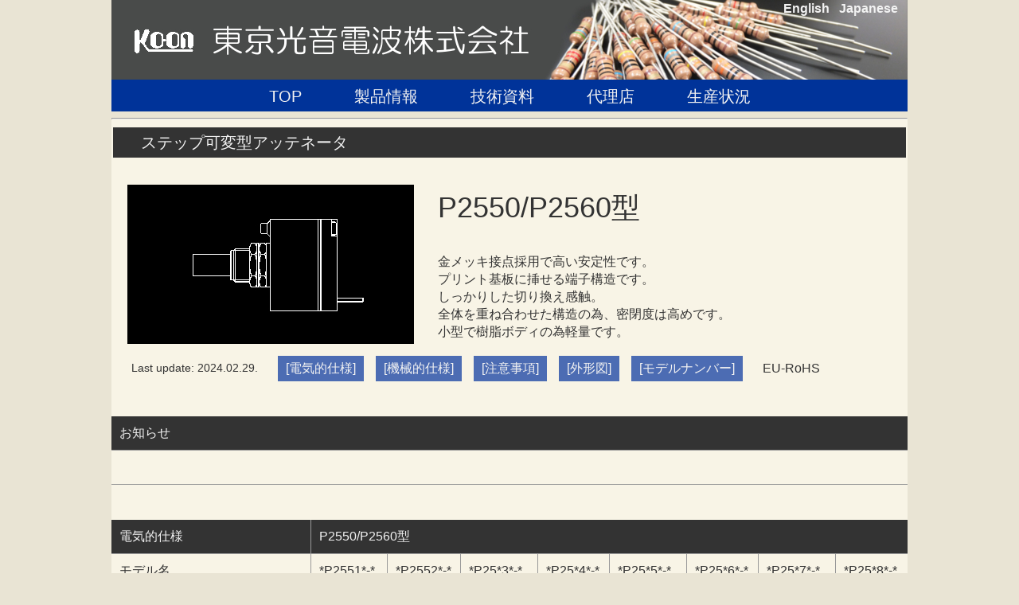

--- FILE ---
content_type: text/html
request_url: https://www.tkd-corp.com/jp/products/att/type-p2550p2560-spec.html
body_size: 36249
content:
<!DOCTYPE html>
<html lang="jp">
<head><meta charset="utf-8">
<title>TOKYO KO-ON DENPA WEBSITE -製品情報: ステップ可変型アッテネータ P2550/P2560型-</title>
<link rel="stylesheet" href="../../tkd3j.css">
<link rel="apple-touch-icon" href="../../../tkd.png" sizes="180×180">
<link rel="icon" type="image/x-icon" href="../../../tkd.ico">
</head>
<body>
<div class="blocka"><A href="https://www.tkd-corp.com/en/index.html">English</A>&nbsp;&nbsp;&nbsp;<A href="https://www.tkd-corp.com/jp/index.html">Japanese</A>&nbsp;&nbsp;&nbsp;</div>
<div class="blockb"></div>
<div class="blockc">
	<a class="link" href="../../index.html">TOP</a>&nbsp;&nbsp;&nbsp;&nbsp;&nbsp;&nbsp;&nbsp;&nbsp;
	<a class="link" href="../../product.html">製品情報</a>&nbsp;&nbsp;&nbsp;&nbsp;&nbsp;&nbsp;&nbsp;&nbsp;
	<a class="link" href="../../technology.html">技術資料</a>&nbsp;&nbsp;&nbsp;&nbsp;&nbsp;&nbsp;&nbsp;&nbsp;
	<a class="link" href="../../distributors.html">代理店</a>&nbsp;&nbsp;&nbsp;&nbsp;&nbsp;&nbsp;&nbsp;&nbsp;
	<a class="link" href="../../productstatus.html">生産状況</a></div>
<div class="cover">
<div class="blocke">
<hr>
<table><tr class="FONT-category2"><td>&nbsp;&nbsp;&nbsp;&nbsp;&nbsp;ステップ可変型アッテネータ</td></tr></table>
<br>
<table class="g FONT-honbun">
	<tr>
		<td class="FONT-honbunsC" style="width: 40%" rowspan="2">
		<img height="200" src="../../../img/p-att-p2550.jpg" width="360"></td>
		<td class="FONT-large">P2550/P2560型<br></td>
    </tr>
	<tr>
		<td>金メッキ接点採用で高い安定性です。<br>プリント基板に挿せる端子構造です。<br>しっかりした切り換え感触。<br>
		全体を重ね合わせた構造の為、密閉度は高めです。<br>小型で樹脂ボディの為軽量です。</td>
    </tr>
</table>
<table class="c FONT-honbun">
	<tr>
		<td class="FONT-honbunsC">Last update: 2024.02.29.</td>
		<td class="FONT-honbunC5"><a href="#es">[電気的仕様]</a></td>
		<td class="FONT-honbunC5"><a href="#ms">[機械的仕様]</a></td>
		<td class="FONT-honbunC5"><a href="#note">[注意事項]</a></td>
		<td class="FONT-honbunC5"><a href="#dim">[外形図]</a></td>
		<td class="FONT-honbunC5"><a href="#model">[モデルナンバー]</a></td>
		<td class="FONT-honbunC">EU-RoHS</td>
	</tr>
</table>
<br><br>
<table class="f FONT-honbun">
	<tr>
		<td class="FONT-honbun3">お知らせ</td>
	</tr>
	<tr>
		<td>&nbsp;</td>
	</tr>
</table>
<br><br>
<a id="es"></a>
<table class="e FONT-honbun">
	<tr>
		<td class="FONT-honbun3">電気的仕様</td>
		<td class="FONT-honbun3" colspan="8">P2550/P2560型</td>
	</tr>
	<tr>
		<td style="width: 25%">モデル名</td>
		<td>*P2551*-*</td>
		<td>*P2552*-*</td>
		<td>*P25*3*-*</td>
		<td>*P25*4*-*</td>
		<td>*P25*5*-*</td>
		<td>*P25*6*-*</td>
		<td>*P25*7*-*</td>
		<td>*P25*8*-*</td>
	</tr>
	<tr>
		<td style="width: 25%">減衰量<br>&nbsp;[負荷: 全抵抗値の20倍以上]</td>
		<td colspan="2">BTS-50dB (表下参照)</td>
		<td colspan="2">2dB x20</td>
		<td colspan="2">1dB x20</td>
		<td colspan="2">0.5dB x20</td>
	</tr>
	<tr>
		<td style="width: 25%">回路方式</td>
		<td colspan="8">ポテンショメータ回路</td>
	</tr>
	<tr>
		<td style="width: 25%">全抵抗値 (1-C)</td>
		<td colspan="8">1k&#937;, 7k&#937;, 10k&#937;, 100k&#937;</td>
	</tr>
	<tr>
		<td style="width: 25%">全抵抗値公差</td>
		<td colspan="8">&plusmn;3%</td>
	</tr>
	<tr>
		<td style="width: 25%">減衰誤差<br>&nbsp;[負荷: 全抵抗値の20倍以上]</td>
		<td colspan="8">&plusmn;0.3dB</td>
	</tr>
	<tr>
		<td style="width: 25%">最大減衰量</td>
		<td colspan="2">50dB &plusmn;0.6dB</td>
		<td colspan="2">40dB &plusmn;0.6dB</td>
		<td colspan="2">20dB &plusmn;0.6dB</td>
		<td colspan="2">10dB &plusmn;0.6dB</td>
	</tr>
	<tr>
		<td style="width: 25%">無限大減衰量 [15kHz]</td>
		<td>80dB 以上</td>
		<td>-</td>
		<td>80dB 以上</td>
		<td>-</td>
		<td>80dB 以上</td>
		<td>-</td>
		<td>80dB 以上</td>
		<td>-</td>
	</tr>
	<tr>
		<td style="width: 25%">挿入損失</td>
		<td colspan="8">0.3dB 以下</td>
	</tr>
	<tr>
		<td style="width: 25%">周波数範囲</td>
		<td colspan="8">DC ~ 20kHz</td>
	</tr>
	<tr>
		<td style="width: 25%">耐電圧</td>
		<td colspan="8">AC500Vにて1分間</td>
	</tr>
	<tr>
		<td style="width: 25%">絶縁抵抗値</td>
		<td colspan="8">DC500Vにて100M&#937;以上</td>
	</tr>
	<tr>
		<td style="width: 25%">最大定格</td>
		<td colspan="8">0.1W以下</td>
	</tr>
	<tr>
		<td style="width: 25%">摺動寿命</td>
		<td colspan="8">30,000 往復以上 (18往復/分、挿入損失1dB以下)</td>
	</tr>
</table>
<br>
<table class="h FONT-honbun">
	<tr>
		<td>BTS-50dB : 0, 2, 4, ...(2dB step)... , 30, 32, 34, 37, 42, 50, &infin;</td>
	</tr>
</table>
<br>
<a id="ms"></a>
<table class="e FONT-honbun">
	<tr>
		<td style="width: 25%" class="FONT-honbun3">機械的仕様</td>
		<td class="FONT-honbun3" colspan="2">P2550/P2560型</td>
	</tr>
	<tr>
		<td style="width: 25%">操作角<br>&nbsp;</td>
		<td>315 度 &plusmn;2 度 (無限大付き)<br>
		300 度 &plusmn;2 度 (無限大なし)</td>
	</tr>
	<tr>
		<td style="width: 25%">1ステップ角度</td>
		<td>15 度</td>
	</tr>
	<tr>
		<td style="width: 25%">取付ナット締付トルク</td>
		<td>50Ncm</td>
	</tr>
	<tr>
		<td style="width: 25%">取り付け部品</td>
		<td>六角ナット (M9 P=0.75) *製品付属</td>
	</tr>
	<tr>
		<td style="width: 25%">回転止め強度</td>
		<td>50Ncm</td>
	</tr>
	<tr>
		<td style="width: 25%">操作部押し引き強度</td>
		<td>50N</td>
	</tr>
</table>
<br>
<table class="e FONT-honbun">
	<tr>
		<td style="width: 25%" class="FONT-honbun3">環境仕様</td>
		<td class="FONT-honbun3">P2550/P2560型</td>
	</tr>
	<tr>
		<td style="width: 25%">温度範囲</td>
		<td>-10 ~ +70°C (使用時), -15 ~ +75°C (保存時)</td>
	</tr>
	<tr>
		<td style="width: 25%">相対湿度</td>
		<td>90%RH (結露のない事)</td>
	</tr>
</table>
<br>
<table class="e FONT-honbun">
	<tr>
		<td class="FONT-honbun3">注意事項</td>
	</tr>
	<tr>
		<td>* 各端子へのハンダ付け温度は350°C、5秒以内、2回まで。 (手はんだ作業のみ)</td>
	</tr>
	<tr>
		<td>* シャフト長の指定も可能です。詳しくは営業までご相談ください。</td>
	</tr>
	<tr>
		<td>* 採用検討の際は、十分テストをされますようお願い致します。<br>&nbsp;&nbsp; 
		重要な場所での運用は当製品の検討とともに冗長化設計も考慮されるようお願いします。</td>
	</tr>
	<tr>
		<td>* 他社製品からの買い替えは十分な動作確認を行った上でご検討ください。</td>
	</tr>
	<tr>
		<td>* 本製品は階段状に減衰量、抵抗値が変化します。<br>&nbsp; 
		したがって切り替え時に切り替えノイズ等が入る事がありますが構造上の仕様です。</td>
	</tr>
</table>
<br>
<a id="dim"></a>
<table class="f FONT-honbun">
	<tr>
		<td class="FONT-honbun3">外形図 - *P25***-*</td>
	</tr>
	<tr>
		<td class="FONT-honbunC">
		<img height="275" src="../../../img/dim-p2550.png" width="933" alt=""></td>
	</tr>
	<tr>
		<td class="FONT-honbun">
			<table class="d FONT-honbuns">
				<tr>
					<td style="width: 10%">P2550&nbsp;/&nbsp;P2560</td>
					<td style="width: 15%">
					<a href="../../../data/p2550-l20.zip">
					<img height="15" src="../../../img/step.png" width="60" alt="" style="border-width: 0px"></a></td>
					<td style="width: 75%">&nbsp;</td>
				</tr>
			</table>
		</td>
	</tr>
</table>
<br>
<table class="f FONT-honbun">
	<tr>
		<td class="FONT-honbun3">回路図</td>
	</tr>
	<tr>
		<td class="FONT-honbunC">
		<img height="157" src="../../../img/term-p2500.png" width="933" alt=""></td>
	</tr>
</table>
<br><br>
<a id="model"></a>
<table class="g FONT-honbun">
	<tr>
		<td class="FONT-honbun3">モデルナンバー</td>
	</tr>
	<tr>
		<td class="FONT-honbun">
			<table class="c FONT-honbun">
				<tr class="FONT-largeC2">
					<td>P25</td>
					<td>5</td>
					<td>1</td>
					<td>S</td>
					<td class="FONT-honbun2"><span class="FONT-large">-</span></td>
					<td>10K</td>
					<td class="FONT-honbun2"><span class="FONT-large">-</span></td>
					<td>6R</td>
					<td>22</td>
				</tr>
				<tr class=FONT-honbunC>
					<td>*1</td>
					<td>*2</td>
					<td>*3</td>
					<td>*4</td>
					<td>&nbsp;</td>
					<td>*5</td>
					<td>&nbsp;</td>
					<td>*6</td>
					<td>*7</td>
				</tr>
			</table>
		</td>
	</tr>
</table>
<br><br>
<table class="d FONT-honbun">
	<tr>
		<td style="width: 3%">*1</td>
		<td style="width: 35%">モデル名</td>
		<td><span class="FONT-honbun2">P25</span> : P2550/P2560型</td>
	</tr>
	<tr>
		<td style="width: 3%">*2<br>&nbsp;<br></td>
		<td style="width: 35%">増衰方向<br>&nbsp;</td>
		<td><span class="FONT-honbun2">5</span> : 時計方向減衰量減<br>
		<span class="FONT-honbun2">6</span> : 時計方向減衰量増 (BTS-50dB仕様は選択できません)</td>
	</tr>
	<tr>
		<td style="width: 3%">*3<br><br><br><br><br><br><br>&nbsp;<br></td>
		<td style="width: 35%">減衰分割 &amp; 無限大有無 <br><br><br><br><br><br><br>&nbsp;</td>
		<td><span class="FONT-honbun2">1</span> : BTS-50dB, 無限大有<br>
		<span class="FONT-honbun2">2</span> : BTS-50dB, 無限大無<br>
		<span class="FONT-honbun2">3</span> : 2dB x20, 無限大有<br>
		<span class="FONT-honbun2">4</span> : 2dB x20, 無限大無<br>
		<span class="FONT-honbun2">5</span> : 1dB x20, 無限大有<br>
		<span class="FONT-honbun2">6</span> : 1dB x20, 無限大無<br>
		<span class="FONT-honbun2">7</span> : 0.5dB x20, 無限大有<br>
		<span class="FONT-honbun2">8</span> : 0.5dB x20, 無限大無</td>
	</tr>
	<tr>
		<td style="width: 3%">*4<br>&nbsp;<br></td>
		<td style="width: 35%">クリック仕様指定<br>&nbsp;</td>
		<td><span class="FONT-honbun2">空欄</span> : クリックなし<br>
		<span class="FONT-honbun2">S</span>&nbsp; &nbsp;&nbsp;&nbsp;&nbsp;: クリック付き (15度ステップ)</td>
	</tr>
	<tr>
		<td style="width: 3%">*5<br><br><br>&nbsp;</td>
		<td style="width: 35%">全抵抗値<br><br><br>&nbsp;</td>
		<td><span class="FONT-honbun2">1K</span>&nbsp;&nbsp;&nbsp;&nbsp; : 1k&#937;<br>
		<span class="FONT-honbun2">7K</span>&nbsp;&nbsp;&nbsp;&nbsp; : 7k&#937;<br>
		<span class="FONT-honbun2">10K</span>&nbsp;&nbsp; : 10k&#937;<br>
		<span class="FONT-honbun2">100K</span> : 100k&#937;</td>
	</tr>
	<tr>
		<td style="width: 3%">*6</td>
		<td>シャフト形状</td>
		<td><span class="FONT-honbun2">6R</span>&nbsp;&nbsp;&nbsp;&nbsp; : 径6mm 丸棒タイプ 標準</tr>
	<tr>
		<td style="width: 3%">*7<br><br><br>&nbsp;</td>
		<td>シャフト長<br>(取付面からシャフト先端までの長さ)<br><br>&nbsp;</td>
		<td><span class="FONT-honbun2">20</span>&nbsp;: 20mm 標準 (6R20の場合は省略可)<br>
		<span class="FONT-honbun2">22</span>&nbsp;: 22mm<br>
		<span class="FONT-honbun2">25</span>&nbsp;: 25mm<br>
		<span class="FONT-honbun2">30</span>&nbsp;: 30mm</td>
	</tr>
</table>
<br><br>
&nbsp;&nbsp;ラインナップ (減衰分割と段数で分けていますのでクリックしてください)
<br><br>
<div class="tab-shaft">
    <input id="tab02-1" type="radio" name="tab02" class="tab-sw" checked="checked" /><label class="tab-label1" for="tab02-1">[ BTS-50dB ] x1</label>
    <div class="tab-content"><br>
		<table class="e FONT-honbuns">
	<tr class="FONT-honbuns3">
		<td style="width: 22%" colspan="2">モデルナンバー<br>( X: 標準モデル)</td>
		<td style="width: 10%">回路数</td>
		<td>最大減衰量</td>
		<td>減衰分割</td>
		<td>全抵抗値</td>
		<td style="width: 12%">ステップ数</td>
		<td>無限大</td>
		<td style="width: 12%">時計方向<br>減衰量</td>
		<td>クリック</td>
	</tr>
	<tr>
		<td>P2551S-1K</td>
		<td style="width: 1%">X</td>
		<td>1</td>
		<td>50dB</td>
		<td>BTS-50dB</td>
		<td>1k&#937;</td>
		<td>21</td>
		<td>有</td>
		<td>減</td>
		<td>有</td>
	</tr>
	<tr>
		<td>P2552S-1K</td>
		<td style="width: 1%">X</td>
		<td>1</td>
		<td>50dB</td>
		<td>BTS-50dB</td>
		<td>1k&#937;</td>
		<td>20</td>
		<td>無</td>
		<td>減</td>
		<td>有</td>
	</tr>
	<tr>
		<td>P2551-1K</td>
		<td style="width: 1%">X</td>
		<td>1</td>
		<td>50dB</td>
		<td>BTS-50dB</td>
		<td>1k&#937;</td>
		<td>21</td>
		<td>有</td>
		<td>減</td>
		<td>無</td>
	</tr>
	<tr>
		<td>P2552-1K</td>
		<td style="width: 1%">X</td>
		<td>1</td>
		<td>50dB</td>
		<td>BTS-50dB</td>
		<td>1k&#937;</td>
		<td>20</td>
		<td>無</td>
		<td>減</td>
		<td>無</td>
	</tr>
	<tr>
		<td>P2551S-7K</td>
		<td style="width: 1%">&nbsp;</td>
		<td>1</td>
		<td>50dB</td>
		<td>BTS-50dB</td>
		<td>7k&#937;</td>
		<td>21</td>
		<td>有</td>
		<td>減</td>
		<td>有</td>
	</tr>
	<tr>
		<td>P2552S-7K</td>
		<td style="width: 1%">&nbsp;</td>
		<td>1</td>
		<td>50dB</td>
		<td>BTS-50dB</td>
		<td>7k&#937;</td>
		<td>20</td>
		<td>無</td>
		<td>減</td>
		<td>有</td>
	</tr>
	<tr>
		<td>P2551-7K</td>
		<td style="width: 1%">&nbsp;</td>
		<td>1</td>
		<td>50dB</td>
		<td>BTS-50dB</td>
		<td>7k&#937;</td>
		<td>21</td>
		<td>有</td>
		<td>減</td>
		<td>無</td>
	</tr>
	<tr>
		<td>P2552-7K</td>
		<td style="width: 1%">&nbsp;</td>
		<td>1</td>
		<td>50dB</td>
		<td>BTS-50dB</td>
		<td>7k&#937;</td>
		<td>20</td>
		<td>無</td>
		<td>減</td>
		<td>無</td>
	</tr>
	<tr>
		<td>P2551-10K</td>
		<td style="width: 1%">X</td>
		<td>1</td>
		<td>50dB</td>
		<td>BTS-50dB</td>
		<td>10k&#937;</td>
		<td>21</td>
		<td>有</td>
		<td>減</td>
		<td>無</td>
	</tr>
	<tr>
		<td>P2552-10K</td>
		<td style="width: 1%">X</td>
		<td>1</td>
		<td>50dB</td>
		<td>BTS-50dB</td>
		<td>10k&#937;</td>
		<td>20</td>
		<td>無</td>
		<td>減</td>
		<td>無</td>
	</tr>
	<tr>
		<td>P2551S-10K</td>
		<td style="width: 1%">X</td>
		<td>1</td>
		<td>50dB</td>
		<td>BTS-50dB</td>
		<td>10k&#937;</td>
		<td>21</td>
		<td>有</td>
		<td>減</td>
		<td>有</td>
	</tr>
	<tr>
		<td>P2552S-10K</td>
		<td style="width: 1%">X</td>
		<td>1</td>
		<td>50dB</td>
		<td>BTS-50dB</td>
		<td>10k&#937;</td>
		<td>20</td>
		<td>無</td>
		<td>減</td>
		<td>有</td>
	</tr>
	<tr>
		<td>P2551-100K</td>
		<td style="width: 1%">X</td>
		<td>1</td>
		<td>50dB</td>
		<td>BTS-50dB</td>
		<td>100k&#937;</td>
		<td>21</td>
		<td>有</td>
		<td>減</td>
		<td>無</td>
	</tr>
	<tr>
		<td>P2552-100K</td>
		<td style="width: 1%">X</td>
		<td>1</td>
		<td>50dB</td>
		<td>BTS-50dB</td>
		<td>100k&#937;</td>
		<td>20</td>
		<td>無</td>
		<td>減</td>
		<td>無</td>
	</tr>
	<tr>
		<td>P2551S-100K</td>
		<td style="width: 1%">X</td>
		<td>1</td>
		<td>50dB</td>
		<td>BTS-50dB</td>
		<td>100k&#937;</td>
		<td>21</td>
		<td>有</td>
		<td>減</td>
		<td>有</td>
	</tr>
	<tr>
		<td>P2552S-100K</td>
		<td style="width: 1%">X</td>
		<td>1</td>
		<td>50dB</td>
		<td>BTS-50dB</td>
		<td>100k&#937;</td>
		<td>20</td>
		<td>無</td>
		<td>減</td>
		<td>有</td>
	</tr>
		</table>
    </div>
    <input id="tab02-2" type="radio" name="tab02" class="tab-sw" /><label class="tab-label1" for="tab02-2">[ 2dB x 20 ] x1</label>
    <div class="tab-content"><br>
		<table class="e FONT-honbuns">
	<tr class="FONT-honbuns3">
		<td style="width: 22%" colspan="2">モデルナンバー<br>( X: 標準モデル)</td>
		<td style="width: 10%">回路数</td>
		<td>最大減衰量</td>
		<td>減衰分割</td>
		<td>全抵抗値</td>
		<td style="width: 12%">ステップ数</td>
		<td>無限大</td>
		<td style="width: 12%">時計方向<br>減衰量</td>
		<td>クリック</td>
	</tr>
	<tr>
		<td>P2553S-1K</td>
		<td style="width: 1%">&nbsp;</td>
		<td>1</td>
		<td>40dB</td>
		<td>2dB x20</td>
		<td>1k&#937;</td>
		<td>21</td>
		<td>有</td>
		<td>減</td>
		<td>有</td>
	</tr>
	<tr>
		<td>P2554S-1K</td>
		<td style="width: 1%">&nbsp;</td>
		<td>1</td>
		<td>40dB</td>
		<td>2dB x20</td>
		<td>1k&#937;</td>
		<td>20</td>
		<td>無</td>
		<td>減</td>
		<td>有</td>
	</tr>
	<tr>
		<td>P2563S-1K</td>
		<td style="width: 1%">&nbsp;</td>
		<td>1</td>
		<td>40dB</td>
		<td>2dB x20</td>
		<td>1k&#937;</td>
		<td>21</td>
		<td>有</td>
		<td>増</td>
		<td>有</td>
	</tr>
	<tr>
		<td>P2564S-1K</td>
		<td style="width: 1%">&nbsp;</td>
		<td>1</td>
		<td>40dB</td>
		<td>2dB x20</td>
		<td>1k&#937;</td>
		<td>20</td>
		<td>無</td>
		<td>増</td>
		<td>有</td>
	</tr>
	<tr>
		<td>P2553-1K</td>
		<td style="width: 1%">&nbsp;</td>
		<td>1</td>
		<td>40dB</td>
		<td>2dB x20</td>
		<td>1k&#937;</td>
		<td>21</td>
		<td>有</td>
		<td>減</td>
		<td>無</td>
	</tr>
	<tr>
		<td>P2554-1K</td>
		<td style="width: 1%">&nbsp;</td>
		<td>1</td>
		<td>40dB</td>
		<td>2dB x20</td>
		<td>1k&#937;</td>
		<td>20</td>
		<td>無</td>
		<td>減</td>
		<td>無</td>
	</tr>
	<tr>
		<td>P2563-1K</td>
		<td style="width: 1%">&nbsp;</td>
		<td>1</td>
		<td>40dB</td>
		<td>2dB x20</td>
		<td>1k&#937;</td>
		<td>21</td>
		<td>有</td>
		<td>増</td>
		<td>無</td>
	</tr>
	<tr>
		<td>P2564-1K</td>
		<td style="width: 1%">&nbsp;</td>
		<td>1</td>
		<td>40dB</td>
		<td>2dB x20</td>
		<td>1k&#937;</td>
		<td>20</td>
		<td>無</td>
		<td>増</td>
		<td>無</td>
	</tr>
	<tr>
		<td>P2553S-7K</td>
		<td style="width: 1%">&nbsp;</td>
		<td>1</td>
		<td>40dB</td>
		<td>2dB x20</td>
		<td>7k&#937;</td>
		<td>21</td>
		<td>有</td>
		<td>減</td>
		<td>有</td>
	</tr>
	<tr>
		<td>P2554S-7K</td>
		<td style="width: 1%">&nbsp;</td>
		<td>1</td>
		<td>40dB</td>
		<td>2dB x20</td>
		<td>7k&#937;</td>
		<td>20</td>
		<td>無</td>
		<td>減</td>
		<td>有</td>
	</tr>
	<tr>
		<td>P2563S-7K</td>
		<td style="width: 1%">&nbsp;</td>
		<td>1</td>
		<td>40dB</td>
		<td>2dB x20</td>
		<td>7k&#937;</td>
		<td>21</td>
		<td>有</td>
		<td>増</td>
		<td>有</td>
	</tr>
	<tr>
		<td>P2564S-7K</td>
		<td style="width: 1%">&nbsp;</td>
		<td>1</td>
		<td>40dB</td>
		<td>2dB x20</td>
		<td>7k&#937;</td>
		<td>20</td>
		<td>無</td>
		<td>増</td>
		<td>有</td>
	</tr>
	<tr>
		<td>P2553-7K</td>
		<td style="width: 1%">&nbsp;</td>
		<td>1</td>
		<td>40dB</td>
		<td>2dB x20</td>
		<td>7k&#937;</td>
		<td>21</td>
		<td>有</td>
		<td>減</td>
		<td>無</td>
	</tr>
	<tr>
		<td>P2554-7K</td>
		<td style="width: 1%">&nbsp;</td>
		<td>1</td>
		<td>40dB</td>
		<td>2dB x20</td>
		<td>7k&#937;</td>
		<td>20</td>
		<td>無</td>
		<td>減</td>
		<td>無</td>
	</tr>
	<tr>
		<td>P2563-7K</td>
		<td style="width: 1%">&nbsp;</td>
		<td>1</td>
		<td>40dB</td>
		<td>2dB x20</td>
		<td>7k&#937;</td>
		<td>21</td>
		<td>有</td>
		<td>増</td>
		<td>無</td>
	</tr>
	<tr>
		<td>P2564-7K</td>
		<td style="width: 1%">&nbsp;</td>
		<td>1</td>
		<td>40dB</td>
		<td>2dB x20</td>
		<td>7k&#937;</td>
		<td>20</td>
		<td>無</td>
		<td>増</td>
		<td>無</td>
	</tr>
	<tr>
		<td>P2553S-10K</td>
		<td style="width: 1%">&nbsp;</td>
		<td>1</td>
		<td>40dB</td>
		<td>2dB x20</td>
		<td>10k&#937;</td>
		<td>21</td>
		<td>有</td>
		<td>減</td>
		<td>有</td>
	</tr>
	<tr>
		<td>P2554S-10K</td>
		<td style="width: 1%">&nbsp;</td>
		<td>1</td>
		<td>40dB</td>
		<td>2dB x20</td>
		<td>10k&#937;</td>
		<td>20</td>
		<td>無</td>
		<td>減</td>
		<td>有</td>
	</tr>
	<tr>
		<td>P2563S-10K</td>
		<td style="width: 1%">&nbsp;</td>
		<td>1</td>
		<td>40dB</td>
		<td>2dB x20</td>
		<td>10k&#937;</td>
		<td>21</td>
		<td>有</td>
		<td>増</td>
		<td>有</td>
	</tr>
	<tr>
		<td>P2564S-10K</td>
		<td style="width: 1%">&nbsp;</td>
		<td>1</td>
		<td>40dB</td>
		<td>2dB x20</td>
		<td>10k&#937;</td>
		<td>20</td>
		<td>無</td>
		<td>増</td>
		<td>有</td>
	</tr>
	<tr>
		<td>P2553-10K</td>
		<td style="width: 1%">&nbsp;</td>
		<td>1</td>
		<td>40dB</td>
		<td>2dB x20</td>
		<td>10k&#937;</td>
		<td>21</td>
		<td>有</td>
		<td>減</td>
		<td>無</td>
	</tr>
	<tr>
		<td>P2554-10K</td>
		<td style="width: 1%">&nbsp;</td>
		<td>1</td>
		<td>40dB</td>
		<td>2dB x20</td>
		<td>10k&#937;</td>
		<td>20</td>
		<td>無</td>
		<td>減</td>
		<td>無</td>
	</tr>
	<tr>
		<td>P2563-10K</td>
		<td style="width: 1%">&nbsp;</td>
		<td>1</td>
		<td>40dB</td>
		<td>2dB x20</td>
		<td>10k&#937;</td>
		<td>21</td>
		<td>有</td>
		<td>増</td>
		<td>無</td>
	</tr>
	<tr>
		<td>P2564-10K</td>
		<td style="width: 1%">&nbsp;</td>
		<td>1</td>
		<td>40dB</td>
		<td>2dB x20</td>
		<td>10k&#937;</td>
		<td>20</td>
		<td>無</td>
		<td>増</td>
		<td>無</td>
	</tr>
	<tr>
		<td>P2553S-100K</td>
		<td style="width: 1%">&nbsp;</td>
		<td>1</td>
		<td>40dB</td>
		<td>2dB x20</td>
		<td>100k&#937;</td>
		<td>21</td>
		<td>有</td>
		<td>減</td>
		<td>有</td>
	</tr>
	<tr>
		<td>P2554S-100K</td>
		<td style="width: 1%">&nbsp;</td>
		<td>1</td>
		<td>40dB</td>
		<td>2dB x20</td>
		<td>100k&#937;</td>
		<td>20</td>
		<td>無</td>
		<td>減</td>
		<td>有</td>
	</tr>
	<tr>
		<td>P2563S-100K</td>
		<td style="width: 1%">&nbsp;</td>
		<td>1</td>
		<td>40dB</td>
		<td>2dB x20</td>
		<td>100k&#937;</td>
		<td>21</td>
		<td>有</td>
		<td>増</td>
		<td>有</td>
	</tr>
	<tr>
		<td>P2564S-100K</td>
		<td style="width: 1%">&nbsp;</td>
		<td>1</td>
		<td>40dB</td>
		<td>2dB x20</td>
		<td>100k&#937;</td>
		<td>20</td>
		<td>無</td>
		<td>増</td>
		<td>有</td>
	</tr>
	<tr>
		<td>P2553-100K</td>
		<td style="width: 1%">&nbsp;</td>
		<td>1</td>
		<td>40dB</td>
		<td>2dB x20</td>
		<td>100k&#937;</td>
		<td>21</td>
		<td>有</td>
		<td>減</td>
		<td>無</td>
	</tr>
	<tr>
		<td>P2554-100K</td>
		<td style="width: 1%">&nbsp;</td>
		<td>1</td>
		<td>40dB</td>
		<td>2dB x20</td>
		<td>100k&#937;</td>
		<td>20</td>
		<td>無</td>
		<td>減</td>
		<td>無</td>
	</tr>
	<tr>
		<td>P2563-100K</td>
		<td style="width: 1%">&nbsp;</td>
		<td>1</td>
		<td>40dB</td>
		<td>2dB x20</td>
		<td>100k&#937;</td>
		<td>21</td>
		<td>有</td>
		<td>増</td>
		<td>無</td>
	</tr>
	<tr>
		<td>P2564-100K</td>
		<td style="width: 1%">&nbsp;</td>
		<td>1</td>
		<td>40dB</td>
		<td>2dB x20</td>
		<td>100k&#937;</td>
		<td>20</td>
		<td>無</td>
		<td>増</td>
		<td>無</td>
	</tr>
		</table>
    </div>
    <input id="tab02-3" type="radio" name="tab02" class="tab-sw" /><label class="tab-label1" for="tab02-3">[ 1dB x 20 ] x1</label>
    <div class="tab-content"><br>
		<table class="e FONT-honbuns">
	<tr class="FONT-honbuns3">
		<td style="width: 22%" colspan="2">モデルナンバー<br>( X: 標準モデル)</td>
		<td style="width: 10%">回路数</td>
		<td>最大減衰量</td>
		<td>減衰分割</td>
		<td>全抵抗値</td>
		<td style="width: 12%">ステップ数</td>
		<td>無限大</td>
		<td style="width: 12%">時計方向<br>減衰量</td>
		<td>クリック</td>
	</tr>
	<tr>
		<td>P2555S-1K</td>
		<td style="width: 1%">&nbsp;</td>
		<td>1</td>
		<td>20dB</td>
		<td>1dB x20</td>
		<td>1k&#937;</td>
		<td>21</td>
		<td>有</td>
		<td>減</td>
		<td>有</td>
	</tr>
	<tr>
		<td>P2556S-1K</td>
		<td style="width: 1%">&nbsp;</td>
		<td>1</td>
		<td>20dB</td>
		<td>1dB x20</td>
		<td>1k&#937;</td>
		<td>20</td>
		<td>無</td>
		<td>減</td>
		<td>有</td>
	</tr>
	<tr>
		<td>P2565S-1K</td>
		<td style="width: 1%">&nbsp;</td>
		<td>1</td>
		<td>20dB</td>
		<td>1dB x20</td>
		<td>1k&#937;</td>
		<td>21</td>
		<td>有</td>
		<td>増</td>
		<td>有</td>
	</tr>
	<tr>
		<td>P2566S-1K</td>
		<td style="width: 1%">&nbsp;</td>
		<td>1</td>
		<td>20dB</td>
		<td>1dB x20</td>
		<td>1k&#937;</td>
		<td>20</td>
		<td>無</td>
		<td>増</td>
		<td>有</td>
	</tr>
	<tr>
		<td>P2555-1K</td>
		<td style="width: 1%">&nbsp;</td>
		<td>1</td>
		<td>20dB</td>
		<td>1dB x20</td>
		<td>1k&#937;</td>
		<td>21</td>
		<td>有</td>
		<td>減</td>
		<td>無</td>
	</tr>
	<tr>
		<td>P2556-1K</td>
		<td style="width: 1%">&nbsp;</td>
		<td>1</td>
		<td>20dB</td>
		<td>1dB x20</td>
		<td>1k&#937;</td>
		<td>20</td>
		<td>無</td>
		<td>減</td>
		<td>無</td>
	</tr>
	<tr>
		<td>P2565-1K</td>
		<td style="width: 1%">&nbsp;</td>
		<td>1</td>
		<td>20dB</td>
		<td>1dB x20</td>
		<td>1k&#937;</td>
		<td>21</td>
		<td>有</td>
		<td>増</td>
		<td>無</td>
	</tr>
	<tr>
		<td>P2566-1K</td>
		<td style="width: 1%">&nbsp;</td>
		<td>1</td>
		<td>20dB</td>
		<td>1dB x20</td>
		<td>1k&#937;</td>
		<td>20</td>
		<td>無</td>
		<td>増</td>
		<td>無</td>
	</tr>
	<tr>
		<td>P2555S-7K</td>
		<td style="width: 1%">&nbsp;</td>
		<td>1</td>
		<td>20dB</td>
		<td>1dB x20</td>
		<td>7k&#937;</td>
		<td>21</td>
		<td>有</td>
		<td>減</td>
		<td>有</td>
	</tr>
	<tr>
		<td>P2556S-7K</td>
		<td style="width: 1%">&nbsp;</td>
		<td>1</td>
		<td>20dB</td>
		<td>1dB x20</td>
		<td>7k&#937;</td>
		<td>20</td>
		<td>無</td>
		<td>減</td>
		<td>有</td>
	</tr>
	<tr>
		<td>P2565S-7K</td>
		<td style="width: 1%">&nbsp;</td>
		<td>1</td>
		<td>20dB</td>
		<td>1dB x20</td>
		<td>7k&#937;</td>
		<td>21</td>
		<td>有</td>
		<td>増</td>
		<td>有</td>
	</tr>
	<tr>
		<td>P2566S-7K</td>
		<td style="width: 1%">&nbsp;</td>
		<td>1</td>
		<td>20dB</td>
		<td>1dB x20</td>
		<td>7k&#937;</td>
		<td>20</td>
		<td>無</td>
		<td>増</td>
		<td>有</td>
	</tr>
	<tr>
		<td>P2555-7K</td>
		<td style="width: 1%">&nbsp;</td>
		<td>1</td>
		<td>20dB</td>
		<td>1dB x20</td>
		<td>7k&#937;</td>
		<td>21</td>
		<td>有</td>
		<td>減</td>
		<td>無</td>
	</tr>
	<tr>
		<td>P2556-7K</td>
		<td style="width: 1%">&nbsp;</td>
		<td>1</td>
		<td>20dB</td>
		<td>1dB x20</td>
		<td>7k&#937;</td>
		<td>20</td>
		<td>無</td>
		<td>減</td>
		<td>無</td>
	</tr>
	<tr>
		<td>P2565-7K</td>
		<td style="width: 1%">&nbsp;</td>
		<td>1</td>
		<td>20dB</td>
		<td>1dB x20</td>
		<td>7k&#937;</td>
		<td>21</td>
		<td>有</td>
		<td>増</td>
		<td>無</td>
	</tr>
	<tr>
		<td>P2566-7K</td>
		<td style="width: 1%">&nbsp;</td>
		<td>1</td>
		<td>20dB</td>
		<td>1dB x20</td>
		<td>7k&#937;</td>
		<td>20</td>
		<td>無</td>
		<td>増</td>
		<td>無</td>
	</tr>
	<tr>
		<td>P2555S-10K</td>
		<td style="width: 1%">&nbsp;</td>
		<td>1</td>
		<td>20dB</td>
		<td>1dB x20</td>
		<td>10k&#937;</td>
		<td>21</td>
		<td>有</td>
		<td>減</td>
		<td>有</td>
	</tr>
	<tr>
		<td>P2556S-10K</td>
		<td style="width: 1%">&nbsp;</td>
		<td>1</td>
		<td>20dB</td>
		<td>1dB x20</td>
		<td>10k&#937;</td>
		<td>20</td>
		<td>無</td>
		<td>減</td>
		<td>有</td>
	</tr>
	<tr>
		<td>P2565S-10K</td>
		<td style="width: 1%">&nbsp;</td>
		<td>1</td>
		<td>20dB</td>
		<td>1dB x20</td>
		<td>10k&#937;</td>
		<td>21</td>
		<td>有</td>
		<td>増</td>
		<td>有</td>
	</tr>
	<tr>
		<td>P2566S-10K</td>
		<td style="width: 1%">&nbsp;</td>
		<td>1</td>
		<td>20dB</td>
		<td>1dB x20</td>
		<td>10k&#937;</td>
		<td>20</td>
		<td>無</td>
		<td>増</td>
		<td>有</td>
	</tr>
	<tr>
		<td>P2555-10K</td>
		<td style="width: 1%">&nbsp;</td>
		<td>1</td>
		<td>20dB</td>
		<td>1dB x20</td>
		<td>10k&#937;</td>
		<td>21</td>
		<td>有</td>
		<td>減</td>
		<td>無</td>
	</tr>
	<tr>
		<td>P2556-10K</td>
		<td style="width: 1%">&nbsp;</td>
		<td>1</td>
		<td>20dB</td>
		<td>1dB x20</td>
		<td>10k&#937;</td>
		<td>20</td>
		<td>無</td>
		<td>減</td>
		<td>無</td>
	</tr>
	<tr>
		<td>P2565-10K</td>
		<td style="width: 1%">&nbsp;</td>
		<td>1</td>
		<td>20dB</td>
		<td>1dB x20</td>
		<td>10k&#937;</td>
		<td>21</td>
		<td>有</td>
		<td>増</td>
		<td>無</td>
	</tr>
	<tr>
		<td>P2566-10K</td>
		<td style="width: 1%">&nbsp;</td>
		<td>1</td>
		<td>20dB</td>
		<td>1dB x20</td>
		<td>10k&#937;</td>
		<td>20</td>
		<td>無</td>
		<td>増</td>
		<td>無</td>
	</tr>
	<tr>
		<td>P2555-100K</td>
		<td style="width: 1%">&nbsp;</td>
		<td>1</td>
		<td>20dB</td>
		<td>1dB x20</td>
		<td>100k&#937;</td>
		<td>21</td>
		<td>有</td>
		<td>減</td>
		<td>無</td>
	</tr>
	<tr>
		<td>P2556-100K</td>
		<td style="width: 1%">&nbsp;</td>
		<td>1</td>
		<td>20dB</td>
		<td>1dB x20</td>
		<td>100k&#937;</td>
		<td>20</td>
		<td>無</td>
		<td>減</td>
		<td>無</td>
	</tr>
	<tr>
		<td>P2555S-100K</td>
		<td style="width: 1%">&nbsp;</td>
		<td>1</td>
		<td>20dB</td>
		<td>1dB x20</td>
		<td>100k&#937;</td>
		<td>21</td>
		<td>有</td>
		<td>減</td>
		<td>有</td>
	</tr>
	<tr>
		<td>P2556S-100K</td>
		<td style="width: 1%">&nbsp;</td>
		<td>1</td>
		<td>20dB</td>
		<td>1dB x20</td>
		<td>100k&#937;</td>
		<td>20</td>
		<td>無</td>
		<td>減</td>
		<td>有</td>
	</tr>
	<tr>
		<td>P2565S-100K</td>
		<td style="width: 1%">&nbsp;</td>
		<td>1</td>
		<td>20dB</td>
		<td>1dB x20</td>
		<td>100k&#937;</td>
		<td>21</td>
		<td>有</td>
		<td>増</td>
		<td>有</td>
	</tr>
	<tr>
		<td>P2566S-100K</td>
		<td style="width: 1%">&nbsp;</td>
		<td>1</td>
		<td>20dB</td>
		<td>1dB x20</td>
		<td>100k&#937;</td>
		<td>20</td>
		<td>無</td>
		<td>増</td>
		<td>有</td>
	</tr>
	<tr>
		<td>P2565-100K</td>
		<td style="width: 1%">&nbsp;</td>
		<td>1</td>
		<td>20dB</td>
		<td>1dB x20</td>
		<td>100k&#937;</td>
		<td>21</td>
		<td>有</td>
		<td>増</td>
		<td>無</td>
	</tr>
	<tr>
		<td>P2566-100K</td>
		<td style="width: 1%">&nbsp;</td>
		<td>1</td>
		<td>20dB</td>
		<td>1dB x20</td>
		<td>100k&#937;</td>
		<td>20</td>
		<td>無</td>
		<td>増</td>
		<td>無</td>
	</tr>
		</table>
    </div>
    <input id="tab02-4" type="radio" name="tab02" class="tab-sw" /><label class="tab-label1" for="tab02-4">[ 0.5dB x 20 ] x1</label>
    <div class="tab-content"><br>
		<table class="e FONT-honbuns">
	<tr class="FONT-honbuns3">
		<td style="width: 22%" colspan="2">モデルナンバー<br>( X: 標準モデル)</td>
		<td style="width: 10%">回路数</td>
		<td>最大減衰量</td>
		<td>減衰分割</td>
		<td>全抵抗値</td>
		<td style="width: 12%">ステップ数</td>
		<td>無限大</td>
		<td style="width: 12%">時計方向<br>減衰量</td>
		<td>クリック</td>
	</tr>
	<tr>
		<td>P2557S-1K</td>
		<td style="width: 1%">&nbsp;</td>
		<td>1</td>
		<td>10dB</td>
		<td>0.5dB x20</td>
		<td>1k&#937;</td>
		<td>21</td>
		<td>有</td>
		<td>減</td>
		<td>有</td>
	</tr>
	<tr>
		<td>P2558S-1K</td>
		<td style="width: 1%">&nbsp;</td>
		<td>1</td>
		<td>10dB</td>
		<td>0.5dB x20</td>
		<td>1k&#937;</td>
		<td>20</td>
		<td>無</td>
		<td>減</td>
		<td>有</td>
	</tr>
	<tr>
		<td>P2567S-1K</td>
		<td style="width: 1%">&nbsp;</td>
		<td>1</td>
		<td>10dB</td>
		<td>0.5dB x20</td>
		<td>1k&#937;</td>
		<td>21</td>
		<td>有</td>
		<td>増</td>
		<td>有</td>
	</tr>
	<tr>
		<td>P2568S-1K</td>
		<td style="width: 1%">&nbsp;</td>
		<td>1</td>
		<td>10dB</td>
		<td>0.5dB x20</td>
		<td>1k&#937;</td>
		<td>20</td>
		<td>無</td>
		<td>増</td>
		<td>有</td>
	</tr>
	<tr>
		<td>P2557-1K</td>
		<td style="width: 1%">&nbsp;</td>
		<td>1</td>
		<td>10dB</td>
		<td>0.5dB x20</td>
		<td>1k&#937;</td>
		<td>21</td>
		<td>有</td>
		<td>減</td>
		<td>無</td>
	</tr>
	<tr>
		<td>P2558-1K</td>
		<td style="width: 1%">&nbsp;</td>
		<td>1</td>
		<td>10dB</td>
		<td>0.5dB x20</td>
		<td>1k&#937;</td>
		<td>20</td>
		<td>無</td>
		<td>減</td>
		<td>無</td>
	</tr>
	<tr>
		<td>P2567-1K</td>
		<td style="width: 1%">&nbsp;</td>
		<td>1</td>
		<td>10dB</td>
		<td>0.5dB x20</td>
		<td>1k&#937;</td>
		<td>21</td>
		<td>有</td>
		<td>増</td>
		<td>無</td>
	</tr>
	<tr>
		<td>P2568-1K</td>
		<td style="width: 1%">&nbsp;</td>
		<td>1</td>
		<td>10dB</td>
		<td>0.5dB x20</td>
		<td>1k&#937;</td>
		<td>20</td>
		<td>無</td>
		<td>増</td>
		<td>無</td>
	</tr>
	<tr>
		<td>P2557S-7K</td>
		<td style="width: 1%">&nbsp;</td>
		<td>1</td>
		<td>10dB</td>
		<td>0.5dB x20</td>
		<td>7k&#937;</td>
		<td>21</td>
		<td>有</td>
		<td>減</td>
		<td>有</td>
	</tr>
	<tr>
		<td>P2558S-7K</td>
		<td style="width: 1%">&nbsp;</td>
		<td>1</td>
		<td>10dB</td>
		<td>0.5dB x20</td>
		<td>7k&#937;</td>
		<td>20</td>
		<td>無</td>
		<td>減</td>
		<td>有</td>
	</tr>
	<tr>
		<td>P2567S-7K</td>
		<td style="width: 1%">&nbsp;</td>
		<td>1</td>
		<td>10dB</td>
		<td>0.5dB x20</td>
		<td>7k&#937;</td>
		<td>21</td>
		<td>有</td>
		<td>増</td>
		<td>有</td>
	</tr>
	<tr>
		<td>P2568S-7K</td>
		<td style="width: 1%">&nbsp;</td>
		<td>1</td>
		<td>10dB</td>
		<td>0.5dB x20</td>
		<td>7k&#937;</td>
		<td>20</td>
		<td>無</td>
		<td>増</td>
		<td>有</td>
	</tr>
	<tr>
		<td>P2557-7K</td>
		<td style="width: 1%">&nbsp;</td>
		<td>1</td>
		<td>10dB</td>
		<td>0.5dB x20</td>
		<td>7k&#937;</td>
		<td>21</td>
		<td>有</td>
		<td>減</td>
		<td>無</td>
	</tr>
	<tr>
		<td>P2558-7K</td>
		<td style="width: 1%">&nbsp;</td>
		<td>1</td>
		<td>10dB</td>
		<td>0.5dB x20</td>
		<td>7k&#937;</td>
		<td>20</td>
		<td>無</td>
		<td>減</td>
		<td>無</td>
	</tr>
	<tr>
		<td>P2567-7K</td>
		<td style="width: 1%">&nbsp;</td>
		<td>1</td>
		<td>10dB</td>
		<td>0.5dB x20</td>
		<td>7k&#937;</td>
		<td>21</td>
		<td>有</td>
		<td>増</td>
		<td>無</td>
	</tr>
	<tr>
		<td>P2568-7K</td>
		<td style="width: 1%">&nbsp;</td>
		<td>1</td>
		<td>10dB</td>
		<td>0.5dB x20</td>
		<td>7k&#937;</td>
		<td>20</td>
		<td>無</td>
		<td>増</td>
		<td>無</td>
	</tr>
	<tr>
		<td>P2557S-10K</td>
		<td style="width: 1%">&nbsp;</td>
		<td>1</td>
		<td>10dB</td>
		<td>0.5dB x20</td>
		<td>10k&#937;</td>
		<td>21</td>
		<td>有</td>
		<td>減</td>
		<td>有</td>
	</tr>
	<tr>
		<td>P2558S-10K</td>
		<td style="width: 1%">&nbsp;</td>
		<td>1</td>
		<td>10dB</td>
		<td>0.5dB x20</td>
		<td>10k&#937;</td>
		<td>20</td>
		<td>無</td>
		<td>減</td>
		<td>有</td>
	</tr>
	<tr>
		<td>P2567S-10K</td>
		<td style="width: 1%">&nbsp;</td>
		<td>1</td>
		<td>10dB</td>
		<td>0.5dB x20</td>
		<td>10k&#937;</td>
		<td>21</td>
		<td>有</td>
		<td>増</td>
		<td>有</td>
	</tr>
	<tr>
		<td>P2568S-10K</td>
		<td style="width: 1%">&nbsp;</td>
		<td>1</td>
		<td>10dB</td>
		<td>0.5dB x20</td>
		<td>10k&#937;</td>
		<td>20</td>
		<td>無</td>
		<td>増</td>
		<td>有</td>
	</tr>
	<tr>
		<td>P2557-10K</td>
		<td style="width: 1%">&nbsp;</td>
		<td>1</td>
		<td>10dB</td>
		<td>0.5dB x20</td>
		<td>10k&#937;</td>
		<td>21</td>
		<td>有</td>
		<td>減</td>
		<td>無</td>
	</tr>
	<tr>
		<td>P2558-10K</td>
		<td style="width: 1%">&nbsp;</td>
		<td>1</td>
		<td>10dB</td>
		<td>0.5dB x20</td>
		<td>10k&#937;</td>
		<td>20</td>
		<td>無</td>
		<td>減</td>
		<td>無</td>
	</tr>
	<tr>
		<td>P2567-10K</td>
		<td style="width: 1%">&nbsp;</td>
		<td>1</td>
		<td>10dB</td>
		<td>0.5dB x20</td>
		<td>10k&#937;</td>
		<td>21</td>
		<td>有</td>
		<td>増</td>
		<td>無</td>
	</tr>
	<tr>
		<td>P2568-10K</td>
		<td style="width: 1%">&nbsp;</td>
		<td>1</td>
		<td>10dB</td>
		<td>0.5dB x20</td>
		<td>10k&#937;</td>
		<td>20</td>
		<td>無</td>
		<td>増</td>
		<td>無</td>
	</tr>
	<tr>
		<td>P2557S-100K</td>
		<td style="width: 1%">&nbsp;</td>
		<td>1</td>
		<td>10dB</td>
		<td>0.5dB x20</td>
		<td>100k&#937;</td>
		<td>21</td>
		<td>有</td>
		<td>減</td>
		<td>有</td>
	</tr>
	<tr>
		<td>P2558S-100K</td>
		<td style="width: 1%">&nbsp;</td>
		<td>1</td>
		<td>10dB</td>
		<td>0.5dB x20</td>
		<td>100k&#937;</td>
		<td>20</td>
		<td>無</td>
		<td>減</td>
		<td>有</td>
	</tr>
	<tr>
		<td>P2567S-100K</td>
		<td style="width: 1%">&nbsp;</td>
		<td>1</td>
		<td>10dB</td>
		<td>0.5dB x20</td>
		<td>100k&#937;</td>
		<td>21</td>
		<td>有</td>
		<td>増</td>
		<td>有</td>
	</tr>
	<tr>
		<td>P2568S-100K</td>
		<td style="width: 1%">&nbsp;</td>
		<td>1</td>
		<td>10dB</td>
		<td>0.5dB x20</td>
		<td>100k&#937;</td>
		<td>20</td>
		<td>無</td>
		<td>増</td>
		<td>有</td>
	</tr>
	<tr>
		<td>P2557-100K</td>
		<td style="width: 1%">&nbsp;</td>
		<td>1</td>
		<td>10dB</td>
		<td>0.5dB x20</td>
		<td>100k&#937;</td>
		<td>21</td>
		<td>有</td>
		<td>減</td>
		<td>無</td>
	</tr>
	<tr>
		<td>P2558-100K</td>
		<td style="width: 1%">&nbsp;</td>
		<td>1</td>
		<td>10dB</td>
		<td>0.5dB x20</td>
		<td>100k&#937;</td>
		<td>20</td>
		<td>無</td>
		<td>減</td>
		<td>無</td>
	</tr>
	<tr>
		<td>P2567-100K</td>
		<td style="width: 1%">&nbsp;</td>
		<td>1</td>
		<td>10dB</td>
		<td>0.5dB x20</td>
		<td>100k&#937;</td>
		<td>21</td>
		<td>有</td>
		<td>増</td>
		<td>無</td>
	</tr>
	<tr>
		<td>P2568-100K</td>
		<td style="width: 1%">&nbsp;</td>
		<td>1</td>
		<td>10dB</td>
		<td>0.5dB x20</td>
		<td>100k&#937;</td>
		<td>20</td>
		<td>無</td>
		<td>増</td>
		<td>無</td>
	</tr>
		</table>
    </div>
</div>
<br><br><br><br>
<table class="e FONT-honbuns">
	<tr>
		<td colspan="2">更新履歴</td>
	</tr>
	<tr>
		<td style="width: 10%">&nbsp;</td>
		<td>&nbsp;</td>
	</tr>
	<tr>
		<td style="width: 10%">2024.02.29.</td>
		<td>シャフト長仕様追加。</td>
	</tr>
	<tr>
		<td style="width: 10%">2023.05.17.</td>
		<td>初稿</td>
	</tr>
</table>
<br><br>
<div class="clear"></div>
</div>
<div class="blockf"></div>
</div>
</body>
</html>

--- FILE ---
content_type: text/css
request_url: https://www.tkd-corp.com/jp/tkd3j.css
body_size: 7624
content:
DIV.blocka {
	width : 1000px;
	height : 20px;
	float : left;
	text-align : right;
	bottom : auto;
	background-image : url(../img/titlej1.jpg);
	font-size : 16px;
/*  background-color : #fff5ee; */
	background-color : #f8f4e6;
	font-weight : bold;
}

DIV.blockb {
	clear: both;  
	width : 1000px;
	height : 80px;
	background-image : url(../img/titlej2.jpg);
/*  background-color : #fff5ee; */
	background-color : #f8f4e6;
}

DIV.blockc {
	clear: both;
	width : 1000px;
	height : 30px;
	background-color : #003399;
	margin-top : 0px;
	margin-left : 0px;
	margin-right : 0px;
	margin-bottom : 0px;
	padding-top : 5px;
	padding-bottom : 5px;
	font-size : 20px;
	text-align : center;
}

DIV.blocke {
	width : 100%;
/*  background-color : #fff5ee; */
	background-color : #f8f4e6;
}

DIV.blockf {
	clear: both;
	width : 1000px;
	height : 25px;
	background-image : url(../img/copyright.jpg);
/*  background-color : #fff5ee; */
	background-color : #f8f4e6;
}

DIV.cover {
/*  background-color : #fff5ee; */
	background-color : #f8f4e6;
	width : 1000px;
}

div.clear {
	clear: both;
}

BODY{
	margin-top : 0px;
	margin-left : 0px;
	margin-right : 0px;
	margin-bottom : 0px;
	width : 1000px;
	/* 	background-color : #fff5ee; */
	background-color : #e9e4d4;
	font-family : "Helvetica Neue",Arial,"Hiragino Kaku Gothic ProN","Hiragino Sans",Meiryo,sans-serif;
	line-height: 1.4;
	margin: 0 auto;
	-webkit-text-size-adjust: 100%;
}

.FONT-honbun{
	font-size : 16px;
	color : #333333;
/*  background-color : #fff5ee; */
	background-color : #f8f4e6;
}
	
.FONT-honbuns{
	font-size : 14px;
	color : #333333;
/*  background-color : #fff5ee; */
	background-color : #f8f4e6;
}
	
.FONT-honbunE{
  	font-size : 16px;
  	color : #333333;
  	background-color : #FFE6D6;
}
	
.FONT-honbunF{
  	font-size : 16px;
  	color : #333333;
  	background-color : #C9CCD6;
}

.FONT-honbun2{
  	font-size : 16px;
	font-weight:bold;
	color : #333333;
/*  background-color : #fff5ee; */
	background-color : #f8f4e6;
}

.FONT-honbun3{
	font-size : 16px;
  	color : #f2f2f2;
	background-color : #333333;
}
	
.FONT-honbuns3{
	font-size : 14px;
  	color : #f2f2f2;
	background-color : #333333;
}

.FONT-honbun4{
	font-size : 16px;
  	color : #f2f2f2;
	background-color : #555555;
}
	
.FONT-honbuns4{
	font-size : 14px;
  	color : #f2f2f2;
	background-color : #555555;
}

.FONT-honbunC{
	font-size : 16px;
	text-align : center;
	color : #333333;
/*  background-color : #fff5ee; */
	background-color : #f8f4e6;
}
	
.FONT-honbunsC{
  	font-size : 14px;
  	text-align : center;
  	color : #333333;
/*  background-color : #fff5ee; */
	background-color : #f8f4e6;
}
	
.FONT-honbunCE{
  	font-size : 16px;
  	text-align : center;
  	color : #333333;
  	background-color : #FFE6D6;
}
	
.FONT-honbunCF{
  	font-size : 16px;
  	text-align : center;
  	color : #333333;
  	background-color : #C9CCD6;
}

.FONT-honbunC2{
	font-size : 16px;
  	color : #f2f2f2;
	background-color : #333333;
	text-align : center;
}
	
.FONT-honbunC3{
	font-size : 16px;
  	color : #f2f2f2;
	background-color : #ff3300;
	text-align : center;
}

.FONT-honbunC4{
	font-size : 16px;
  	color : #f2f2f2;
	background-color : #009999;
	text-align : center;
}

.FONT-honbunC5{
	font-size : 16px;
  	color : #f2f2f2;
	background-color : #4c6cb3;
	text-align : center;
}

.FONT-category{
  	font-size : 20px;
  	color : #333333;
/*  background-color : #fff5ee; */
	background-color : #f8f4e6;
}

.FONT-category2{
  	font-size : 20px;
	color : #f2f2f2;
	background-color : #333333;
}

.FONT-large{
  	font-size : 36px;
  	color : #333333;
/*  background-color : #fff5ee; */
	background-color : #f8f4e6;
}

.FONT-largeC{
  	font-size : 36px;
  	text-align : center;
  	color : #333333;
/*  background-color : #fff5ee; */
	background-color : #f8f4e6;
}
	
.FONT-largeC2{
  	font-size : 36px;
  	text-align : center;
  	color : #fff5ee;
	background-color : #333333;
}

.link {
	display: inline-block;
	padding: 0.1em 0.3em;
	transition: all .3s;
}

.link:hover {
	color: #f2f2f2;
	background-color: #ff8040;
}

A{
	color : #f2f2f2;
	text-decoration : none;
}

A:link{
	color : #f2f2f2;
	text-decoration : none;
}

A:visited{
	color : #f2f2f2;
	text-decoration : none;
}

A:hover{
	color : #ff8040;
	text-decoration : none;
}

table {
	border-width: 0px;
	width: 100%;
	border-style: none;
	background-color : #f8f4e6;
}

table th, table td {
	padding: 5px;
}

table.a {
	width: 100%;
	border-collapse: collapse;
	background-color : #f8f4e6;
}

table.a th, table.a td {
	border: solid 1px #999999;
	padding: 5px;
}

table.b {
	width: 100%;
	border-collapse: collapse;
	background-color : #f8f4e6;
}

table.b th, table.b td {
	padding: 5px;
	border: none;
}

/*order用表*/
table.c {
	width: unset;
	white-space: nowrap;
	background-color : #f8f4e6;
	border-collapse: separate;
	border-spacing: 15px 0px;
	border: none;
}

table.c th, table.c td {
	padding: 5px 10px 5px;
}

/*枠なし横線表*/
table.d {
	width: 100%;
	border: none;
	border-collapse: collapse;
	background-color : #f8f4e6;
}

table.d th, table.d td {
	border: none;
	border-bottom: solid 1px #999999;
	padding: 10px;
}

/*枠なし縦横線表*/
table.e {
	width: 100%;
	border: none;
	border-collapse: collapse;
	background-color : #f8f4e6;
}

table.e th, table.e td {
	border: none;
	border-top: solid 1px #999999;
	border-left: solid 1px #999999;
	border-bottom: solid 1px #999999;
	padding: 10px;
}

table.e tr:first-child, table.e td:first-child {
	border-left: none;
}

table.e tr:first-child td{
	border-top: none;
}

/*枠なし下線のみ表*/
table.f {
	width: 100%;
	border: none;
	border-collapse: collapse;
	background-color : #f8f4e6;
}

table.f th, table.f td {
	border: none;
	border-bottom: solid 1px #999999;
	padding: 10px;
}

/*枠なし線なし表*/
table.g {
	width: 100%;
	border: none;
	border-collapse: collapse;
	background-color : #f8f4e6;
}

table.g th, table.g td {
	border: none;
	padding: 10px;
}

table.h {
	width: 100%;
	border: solid 1px #999999;
	text-align : center;
	border-collapse: collapse;
	background-color : #f8f4e6;
}

table.h th, table.h td {
	padding: 2px;
}

table.i {
	width: 100%;
	border: solid 1px #999999;
	border-collapse: collapse;
	background-color : #f8f4e6;
}

table.i th, table.i td {
	padding: 2px;
}

/*枠なし下線のみ表 センター*/
table.j {
	width: 100%;
	border: none;
	text-align : center;
	border-collapse: collapse;
	background-color : #f8f4e6;
}

table.j th, table.j td {
	border: none;
	border-bottom: solid 1px #999999;
	padding: 10px;
}

/*
div.scroll{
	overflow-x: scroll;
	white-space: nowrap;
	min-width: 100px;
}*/

.tab-shaft {
    display: flex;
    flex-wrap: wrap;
}
.tab-label {
    color: White;
    background: #4c6cb3;
    margin-right: 15px;
    padding: 3px 12px;
    order: -1;
	border-bottom: solid 10px #f8f4e6;
}
.tab-label1 {
    color: White;
    background: #4c6cb3;
    margin-right: 70px;
    padding: 3px 12px;
    order: -1;
	border-bottom: solid 10px #f8f4e6;
}
.tab-label2 {
    color: White;
    background: #4c6cb3;
    margin-right: 50px;
    padding: 3px 12px;
    order: -1;
	border-bottom: solid 10px #f8f4e6;
}
.tab-content {
    width: 100%;
    display: none;
}
/* アクティブなタブ */
.tab-sw:checked+.tab-label {
    background: #ff8040;
}
.tab-sw:checked+.tab-label1 {
    background: #ff8040;
}
.tab-sw:checked+.tab-label2 {
    background: #ff8040;
}
.tab-sw:checked+.tab-label+.tab-content {
     display: block;
}
.tab-sw:checked+.tab-label1+.tab-content {
     display: block;
}
.tab-sw:checked+.tab-label2+.tab-content {
     display: block;
}
/* ラジオボタン非表示 */
.tab-sw {
    display: none;
}